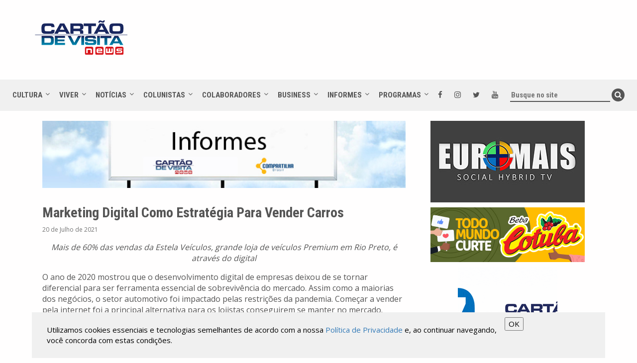

--- FILE ---
content_type: text/html; charset=UTF-8
request_url: https://cartaodevisita.com.br/conteudo/35469/marketing-digital-como-estrategia-para-vender-carros
body_size: 10162
content:
<!DOCTYPE html>
<html>
<head>
    <!-- 2025 -->
	<base href="/">
	<meta charset="UTF-8">
	<meta name="viewport" content="width=device-width, initial-scale=1.0">
    <link rel="icon" type="image/png" href="/img/logo-cartao-de-visita.png?1">

	<link rel="stylesheet" type="text/css" href="css/bootstrap.min.css">
	<link rel="stylesheet" type="text/css" href="js/slick/slick.css">
	<link rel="stylesheet" type="text/css" href="css/style.css?2.0.13">

	<script src="https://use.fontawesome.com/12b3a2861f.js"></script>
	<script src="https://ajax.googleapis.com/ajax/libs/jquery/3.2.1/jquery.min.js"></script>
	<script src="js/slick/slick.min.js"></script>
	<script src="js/script.js?2.0.13"></script>

    <script type="text/javascript">
        var BASE_URL = '/';
    </script>

    <meta property="fb:app_id"                content="1795812440462929" />
                    <meta property="og:url"                content="https://cartaodevisita.com.br/conteudo/35469/marketing-digital-como-estrategia-para-vender-carros" />
                    <meta property="og:type"               content="article" />
                    <meta property="og:title"              content="Marketing Digital Como Estratégia Para Vender Carros - Cartão de Visita" />
                    <meta property="og:description"        content="Mais de 60% das vendas da Estela Veículos, grande loja de veículos Premium em Rio Preto, é através do digital" />
                    <meta property="og:image"              content="https://cartaodevisita.com.br/upload/conteudo_img/35469.png" />
                    
                    <meta property="og:title"              content="Marketing Digital Como Estratégia Para Vender Carros - Cartão de Visita News" />
                    <meta property="og:description"        content="Marketing Digital Como Estratégia Para Vender Carros" />
                    <meta name="description"               content="Marketing Digital Como Estratégia Para Vender Carros" /> 
                    <meta name="keywords"               content="" />
                    <title>Marketing Digital Como Estratégia Para Vender Carros - Cartão de Visita News</title>
    <script>
        //*********************************************************
        //Google Analytics
        (function(i,s,o,g,r,a,m){i['GoogleAnalyticsObject']=r;i[r]=i[r]||function(){
            (i[r].q=i[r].q||[]).push(arguments)},i[r].l=1*new Date();a=s.createElement(o),
            m=s.getElementsByTagName(o)[0];a.async=1;a.src=g;m.parentNode.insertBefore(a,m)
        })(window,document,'script','//www.google-analytics.com/analytics.js','ga');

        ga('create', 'UA-41812889-1', 'cartaodevisita.com.br');
        ga('send', 'pageview');
    </script>

    <!-- Google tag (gtag.js) -->
    <script async src="https://www.googletagmanager.com/gtag/js?id=G-WRMKJ9N15F"></script>
    <script>
        window.dataLayer = window.dataLayer || [];
        function gtag(){dataLayer.push(arguments);}
        gtag('js', new Date());

        gtag('config', 'G-WRMKJ9N15F');
    </script>


    <!-- Google AdSense -->
    <script data-ad-client="ca-pub-8549107369368515" async src="https://pagead2.googlesyndication.com/pagead/js/adsbygoogle.js"></script>


    <!-- NOBETA Ads -->
    <!-- <script src='https://api.nobeta.com.br/nobetaads&id=cartaodevisita.inter'> </script>  -->


    <style type="text/css">
/*        .mobile-menu.visible-xs-block.visible-sm-block{top: 0!important}*/
/*        .header-logo{    margin: 0px auto 0 auto !important} /*porque removeu a barra do R7*/*/
    </style>

    <script async defer id="partners-bar" type="module" src="https://assets.r7.com/cda-partners-bar/cda-partners-bar/cda-partners-bar.esm.js"></script> 
</head>
<body>
    <!-- <script type="text/javascript" id="r7barrautil" src="https://barra.r7.com/barra.js">
        {responsivo:true, submenu:true, append:true, blank:false, acessibilidade:true, nofollow:true}
    </script> -->

    <cda-partners-bar tag-manager="true" record-origin-only="false" nofollow='false'></cda-partners-bar>
    

    <!-- Facebook Pixel Code -->
    <script>
        !function(f,b,e,v,n,t,s)
        {if(f.fbq)return;n=f.fbq=function(){n.callMethod?
            n.callMethod.apply(n,arguments):n.queue.push(arguments)};
            if(!f._fbq)f._fbq=n;n.push=n;n.loaded=!0;n.version='2.0';
            n.queue=[];t=b.createElement(e);t.async=!0;
            t.src=v;s=b.getElementsByTagName(e)[0];
            s.parentNode.insertBefore(t,s)}(window,document,'script',
            'https://connect.facebook.net/en_US/fbevents.js');
        fbq('init', '258189678176836');
        fbq('track', 'PageView');
    </script>
    <noscript>
        <img height="1" width="1"
             src="https://www.facebook.com/tr?id=258189678176836&ev=PageView&noscript=1"/>
    </noscript>
    <!-- End Facebook Pixel Code -->

<header>
    <div class="container clearfix header-logo">
        <a href="/"><img src="img/logo-cartao-de-visita.png?1"></a>

        <div  class="hidden-xs hidden-sm col-md-8 col-lg-8" style="position: relative; float: right; margin: 15px 40px; width: 730px; height: 90px; margin: 15px 40px; overflow: hidden;">

                            <div class="publicidade clearfix">
                    <script async src="https://pagead2.googlesyndication.com/pagead/js/adsbygoogle.js"></script>
                    <!-- Header -->
                    <ins class="adsbygoogle"
                        style="display:inline-block;width:728px;height:90px"
                        data-ad-client="ca-pub-8549107369368515"
                        data-ad-slot="7937417076"></ins>
                    <script>
                        (adsbygoogle = window.adsbygoogle || []).push({});
                    </script>
                </div>

                    </div>
    </div>

    <nav>
        <div class="mobile-menu visible-xs-block visible-sm-block">


                <a target="_blank" href="https://www.facebook.com/cartaodevisitanews"><i class="fa fa-facebook" aria-hidden="true"></i></a>
                <a target="_blank" href="https://instagram.com/cartaodevisita.oficial"><i class="fa fa-instagram" aria-hidden="true"></i></a>
                <a target="_blank" href="https://twitter.com/cartaonews"><i class="fa fa-twitter" aria-hidden="true"></i></a>
                <a target="_blank" href="https://www.youtube.com/cartaodevisitanews"><i class="fa fa-youtube" aria-hidden="true"></i></a>


            <span class="mobile-click">menu <i class="fa fa-bars" aria-hidden="true"></i></span>

            <div class="mobile-inside">
                                    <span>
                        <a href="/menu/5/cultura">Cultura</a>
                    </span>
                                            <a href="/menu/5/9/teatro">Teatro</a>
                                            <a href="/menu/5/8/musica">Música</a>
                                            <a href="/menu/5/12/cinema">Cinema</a>
                                            <a href="/menu/5/13/viagem">Viagem</a>
                                            <a href="/menu/5/17/educacao">Educação</a>
                                            <a href="/menu/5/14/fotografia">Fotografia</a>
                                            <a href="/menu/5/15/arquitetura">Arquitetura</a>
                                            <a href="/menu/5/16/decoracao">Decoração</a>
                                                        <span>
                        <a href="/menu/6/viver">Viver</a>
                    </span>
                                            <a href="/menu/6/18/saude">Saúde</a>
                                            <a href="/menu/6/19/moda">Moda</a>
                                            <a href="/menu/6/20/beleza">Beleza</a>
                                            <a href="/menu/6/21/beber-e-comer">Beber e Comer</a>
                                            <a href="/menu/6/22/esporte">Esporte</a>
                                            <a href="/menu/6/39/mundo-pet">Mundo Pet</a>
                                                        <span>
                        <a href="/menu/7/noticias">Notícias</a>
                    </span>
                                            <a href="/menu/7/96/motor">Motor</a>
                                            <a href="/menu/7/95/televisao">Televisão</a>
                                            <a href="/menu/7/94/autoridades">Autoridades</a>
                                            <a href="/menu/7/98/na-midia">Na Mídia</a>
                                            <a href="/menu/7/82/viralizou-na-internet">Viralizou na Internet</a>
                                                        <span>
                        <a href="/menu/1/colunistas">Colunistas</a>
                    </span>
                                            <a href="/menu/1/10/zacarias-pagnanelli">Zacarias Pagnanelli</a>
                                            <a href="/menu/1/31/godi-junior">Godi Júnior</a>
                                            <a href="/menu/1/97/herodoto-barbeiro">Heródoto Barbeiro</a>
                                                        <span>
                        <a href="/menu/16/colaboradores">Colaboradores</a>
                    </span>
                                            <a href="/menu/16/77/rodrigo-pagliani">Rodrigo Pagliani</a>
                                            <a href="/menu/16/99/tania-voss">Tânia Voss</a>
                                            <a href="/menu/16/100/thiaggo-camilo">Thiaggo Camilo</a>
                                            <a href="/menu/16/111/to-na-fama">Tô Na Fama</a>
                                            <a href="/menu/16/118/casal-ricco">Casal Ricco</a>
                                            <a href="/menu/16/126/julio-di-madeo">Julio Di Madeo</a>
                                            <a href="/menu/16/129/mayne-galassi">Mayne Galassi</a>
                                            <a href="/menu/16/133/patricia-fernandes">Patrícia Fernandes</a>
                                            <a href="/menu/16/137/gabriel-azevedo">Gabriel Azevedo</a>
                                                        <span>
                        <a href="/menu/4/business">Business</a>
                    </span>
                                            <a href="/menu/4/54/agronegocio">Agronegócio</a>
                                                        <span>
                        <a href="/menu/2/informes">Informes</a>
                    </span>
                                            <a href="/menu/2/61/canal-juridico">Canal Jurídico</a>
                                            <a href="/menu/2/74/kids-e-teens">Kids e Teens</a>
                                            <a href="/menu/2/112/sua-imprensa">Sua Imprensa</a>
                                            <a href="/menu/2/117/embaixada-dos-eua">Embaixada dos EUA</a>
                                            <a href="/menu/2/123/advance-miami">Advance Miami</a>
                                            <a href="/menu/2/127/gerais">GERAIS</a>
                                            <a href="/menu/2/130/sites-de-apostas">Sites de Apostas</a>
                                                        <span>
                        <a href="/menu/11/programas">Programas</a>
                    </span>
                                            <a href="/menu/11/40/cartao-de-visita">Cartão de Visita</a>
                                            <a href="/menu/11/85/compartilha-brasil">Compartilha Brasil</a>
                                            <a href="/menu/11/119/programa-de-viagem">Programa de Viagem</a>
                                            <a href="/menu/11/132/fuly-on-the-road">Fuly On The Road</a>
                                            <a href="/menu/11/135/canal-agro-plus-tv">Canal Agro Plus TV</a>
                                            <a href="/menu/11/136/balanco-da-fama">Balanço da Fama</a>
                                    
                <span><a href="#">SOCIAL</a></span>
                <a target="_blank" href="https://www.facebook.com/cartaodevisitanews"><i class="fa fa-facebook" aria-hidden="true"></i></a>
                <a target="_blank" href="https://instagram.com/cartaodevisita.oficial"><i class="fa fa-instagram" aria-hidden="true"></i></a>
                <a target="_blank" href="https://twitter.com/cartaonews"><i class="fa fa-twitter" aria-hidden="true"></i></a>
                <a target="_blank" href="https://www.youtube.com/cartaodevisitanews"><i class="fa fa-youtube" aria-hidden="true"></i></a>
            </div>
        </div>

        <div class="visible-md-block visible-lg-block">

                            <span class="down-hover">
                    <a href="/menu/5/cultura">Cultura</a>
                    <div class="down-box two">
                                                    <a href="/menu/5/9/teatro">Teatro</a>
                                                    <a href="/menu/5/8/musica">Música</a>
                                                    <a href="/menu/5/12/cinema">Cinema</a>
                                                    <a href="/menu/5/13/viagem">Viagem</a>
                                                    <a href="/menu/5/17/educacao">Educação</a>
                                                    <a href="/menu/5/14/fotografia">Fotografia</a>
                                                    <a href="/menu/5/15/arquitetura">Arquitetura</a>
                                                    <a href="/menu/5/16/decoracao">Decoração</a>
                                                                            <div class="publicidade">
                                <a target="_new.'" href="/assinc/ad.php?id=9bf31c7ff062936a96d3c8bd1f8f2ff3">
                                    <img src="https://cartaodevisita.com.br/upload/publicidade_img/15.jpg" alt="Compartilha Brasil" />
                                </a>
                            </div>
                                            </div>
                </span>
                            <span class="down-hover">
                    <a href="/menu/6/viver">Viver</a>
                    <div class="down-box two">
                                                    <a href="/menu/6/18/saude">Saúde</a>
                                                    <a href="/menu/6/19/moda">Moda</a>
                                                    <a href="/menu/6/20/beleza">Beleza</a>
                                                    <a href="/menu/6/21/beber-e-comer">Beber e Comer</a>
                                                    <a href="/menu/6/22/esporte">Esporte</a>
                                                    <a href="/menu/6/39/mundo-pet">Mundo Pet</a>
                                                                    </div>
                </span>
                            <span class="down-hover">
                    <a href="/menu/7/noticias">Notícias</a>
                    <div class="down-box two">
                                                    <a href="/menu/7/96/motor">Motor</a>
                                                    <a href="/menu/7/95/televisao">Televisão</a>
                                                    <a href="/menu/7/94/autoridades">Autoridades</a>
                                                    <a href="/menu/7/98/na-midia">Na Mídia</a>
                                                    <a href="/menu/7/82/viralizou-na-internet">Viralizou na Internet</a>
                                                                    </div>
                </span>
                            <span class="down-hover">
                    <a href="/menu/1/colunistas">Colunistas</a>
                    <div class="down-box two">
                                                    <a href="/menu/1/10/zacarias-pagnanelli">Zacarias Pagnanelli</a>
                                                    <a href="/menu/1/31/godi-junior">Godi Júnior</a>
                                                    <a href="/menu/1/97/herodoto-barbeiro">Heródoto Barbeiro</a>
                                                                            <div class="publicidade">
                                <a target="_new.'" href="/assinc/ad.php?id=aab3238922bcc25a6f606eb525ffdc56">
                                    <img src="https://cartaodevisita.com.br/upload/publicidade_img/14.jpg" alt="Compartilha Brasil" />
                                </a>
                            </div>
                                            </div>
                </span>
                            <span class="down-hover">
                    <a href="/menu/16/colaboradores">Colaboradores</a>
                    <div class="down-box two">
                                                    <a href="/menu/16/77/rodrigo-pagliani">Rodrigo Pagliani</a>
                                                    <a href="/menu/16/99/tania-voss">Tânia Voss</a>
                                                    <a href="/menu/16/100/thiaggo-camilo">Thiaggo Camilo</a>
                                                    <a href="/menu/16/111/to-na-fama">Tô Na Fama</a>
                                                    <a href="/menu/16/118/casal-ricco">Casal Ricco</a>
                                                    <a href="/menu/16/126/julio-di-madeo">Julio Di Madeo</a>
                                                    <a href="/menu/16/129/mayne-galassi">Mayne Galassi</a>
                                                    <a href="/menu/16/133/patricia-fernandes">Patrícia Fernandes</a>
                                                    <a href="/menu/16/137/gabriel-azevedo">Gabriel Azevedo</a>
                                                                    </div>
                </span>
                            <span class="down-hover">
                    <a href="/menu/4/business">Business</a>
                    <div class="down-box one">
                                                    <a href="/menu/4/54/agronegocio">Agronegócio</a>
                                                                    </div>
                </span>
                            <span class="down-hover">
                    <a href="/menu/2/informes">Informes</a>
                    <div class="down-box two">
                                                    <a href="/menu/2/61/canal-juridico">Canal Jurídico</a>
                                                    <a href="/menu/2/74/kids-e-teens">Kids e Teens</a>
                                                    <a href="/menu/2/112/sua-imprensa">Sua Imprensa</a>
                                                    <a href="/menu/2/117/embaixada-dos-eua">Embaixada dos EUA</a>
                                                    <a href="/menu/2/123/advance-miami">Advance Miami</a>
                                                    <a href="/menu/2/127/gerais">GERAIS</a>
                                                    <a href="/menu/2/130/sites-de-apostas">Sites de Apostas</a>
                                                                    </div>
                </span>
                            <span class="down-hover">
                    <a href="/menu/11/programas">Programas</a>
                    <div class="down-box two">
                                                    <a href="/menu/11/40/cartao-de-visita">Cartão de Visita</a>
                                                    <a href="/menu/11/85/compartilha-brasil">Compartilha Brasil</a>
                                                    <a href="/menu/11/119/programa-de-viagem">Programa de Viagem</a>
                                                    <a href="/menu/11/132/fuly-on-the-road">Fuly On The Road</a>
                                                    <a href="/menu/11/135/canal-agro-plus-tv">Canal Agro Plus TV</a>
                                                    <a href="/menu/11/136/balanco-da-fama">Balanço da Fama</a>
                                                                    </div>
                </span>
            
            <a target="_blank" href="https://www.facebook.com/cartaodevisitanews"><i class="fa fa-facebook" aria-hidden="true"></i></a>
            <a target="_blank" href="https://instagram.com/cartaodevisita.oficial"><i class="fa fa-instagram" aria-hidden="true"></i></a>
            <a target="_blank" href="https://twitter.com/cartaonews"><i class="fa fa-twitter" aria-hidden="true"></i></a>
            <a target="_blank" href="https://www.youtube.com/cartaodevisitanews"><i class="fa fa-youtube" aria-hidden="true"></i></a>

            <form action="/pesquisa" method="get">
                <input type="text" name="pesquisa" placeholder="Busque no site" value="">
                <button type="submit"><i class="fa fa-search" aria-hidden="true"></i></button>
            </form>

        </div>
    </nav>

</header>
    <!-- BOTÃO DE CURTIR -->
    <div id="fb-root"></div>
    <script>(function(d, s, id) {
            var js, fjs = d.getElementsByTagName(s)[0];
            if (d.getElementById(id)) return;
            js = d.createElement(s); js.id = id;
            js.src = 'https://connect.facebook.net/pt_BR/sdk.js#xfbml=1&version=v2.12&appId=373839959744492&autoLogAppEvents=1';
            fjs.parentNode.insertBefore(js, fjs);
        }(document, 'script', 'facebook-jssdk'));</script>

    <!-- COMENTÁRIOS -->
    <div id="fb-root"></div>
    <script>(function(d, s, id) {
            var js, fjs = d.getElementsByTagName(s)[0];
            if (d.getElementById(id)) return;
            js = d.createElement(s); js.id = id;
            js.src = 'https://connect.facebook.net/pt_BR/sdk.js#xfbml=1&version=v2.12';
            fjs.parentNode.insertBefore(js, fjs);
        }(document, 'script', 'facebook-jssdk'));</script>

    <!-- COMPARTILHAR -->
    <div id="fb-root"></div>
    <script>(function(d, s, id) {
        var js, fjs = d.getElementsByTagName(s)[0];
        if (d.getElementById(id)) return;
        js = d.createElement(s); js.id = id;
        js.src = 'https://connect.facebook.net/pt_BR/sdk.js#xfbml=1&version=v2.12&appId=373839959744492&autoLogAppEvents=1';
        fjs.parentNode.insertBefore(js, fjs);
    }(document, 'script', 'facebook-jssdk'));</script>

	<section class="container clearfix interna">

        <div class="col-xs-12 col-sm-12 col-md-8 col-lg-8">
            <div class="clearfix">
                <img src="https://cartaodevisita.com.br/upload/menu_img/2.jpg" alt="Informes - " class="img_cabecalho"/>
            </div>

            <h1>Marketing Digital Como Estratégia Para Vender Carros</h1>
            <div class="texto-data">20 de Julho de 2021</div>
            <div class="clearfix">
                <p style="text-align: center;"><em>Mais de 60% das vendas da Estela Ve&iacute;culos, grande loja de ve&iacute;culos Premium em Rio Preto, &eacute; atrav&eacute;s do digital</em></p>

<p>O ano de 2020 mostrou que o desenvolvimento digital de empresas deixou de se tornar diferencial para ser ferramenta essencial de sobreviv&ecirc;ncia do mercado. Assim como a maiorias dos neg&oacute;cios, o setor automotivo foi impactado pelas restri&ccedil;&otilde;es da pandemia. Come&ccedil;ar a vender pela internet foi a principal alternativa para os lojistas conseguirem se manter no mercado.</p>

<table border="0" cellpadding="1" style="margin:10px;">
	<tbody>
		<tr>
			<td><img src="/upload/upload_img/capa informes.PNG" style="width: 100%; height: auto;" /></td>
		</tr>
	</tbody>
</table>

<p>O empres&aacute;rio da Estela Ve&iacute;culos, Thiago Facci, defende o uso das redes sociais como forma de vendas h&aacute; mais de seis anos. &ldquo;Com 25 reais, vendemos um Corolla por R$ 86.900,00 reais pelo WhatsApp. Nessa venda tive mais certeza que marketing digital n&atilde;o &eacute; despesa, &eacute; investimento. &rdquo; Ainda assim, 90% dos lojistas, segundo o empres&aacute;rio, n&atilde;o investem em an&uacute;ncios nas redes sociais.</p>

<p>Apesar de manter uma loja f&iacute;sica em S&atilde;o Jos&eacute; do Rio Preto, Facci pondera a respeito da necessidade de estar em um ponto bem localizado. &ldquo;Ter uma loja f&iacute;sica traz credibilidade, &eacute; indiscut&iacute;vel isso. Mas hoje a avenida mais movimentada para estar &eacute; no digital. &rdquo;</p>

<p>As principais orienta&ccedil;&otilde;es para lojistas que v&atilde;o come&ccedil;ar a investir em marketing digital s&atilde;o: Fazer an&uacute;ncios de 18 at&eacute; 30 fotos de cada ve&iacute;culo, acrescentar o m&aacute;ximo de informa&ccedil;&otilde;es como o ano do carro e quilometragem, escolher um ambiente que valorize o carro e responder o mais r&aacute;pido poss&iacute;vel. &ldquo;Mais do que conseguir fazer os an&uacute;ncios chegarem ao p&uacute;blico certo, voc&ecirc; tem que ser efetivo nas respostas. Meu time de vendas responde on-time, inclusive nos finais de semana j&aacute; propondo uma visita na loja. &rdquo;</p>

<p>De acordo com o empres&aacute;rio, cerca de 60% das vendas totais da loja v&ecirc;m atrav&eacute;s de an&uacute;ncios das redes sociais. Na Estela Ve&iacute;culos, duas ag&ecirc;ncias s&atilde;o contratadas para gerir as redes sociais e an&uacute;ncios. Uma outra op&ccedil;&atilde;o &eacute; treinar um dos colaboradores para aprender sobre tr&aacute;fego pago (an&uacute;ncios).</p>

<p>Aliado a uma estrat&eacute;gia de marketing, saber gerir o lucro &eacute; o que far&aacute; o neg&oacute;cio crescer. Com mais de 10 mil carros vendidos ao longo dos 15 anos da Estela Ve&iacute;culos, Thiago Facci abre um <a href="https://megacursos.com.br/">curso</a> para compartilhar todos os seus ensinamentos que direcionam uma loja de revenda de carros de sucesso: habilidades de gest&atilde;o financeira, planilha de organiza&ccedil;&atilde;o interna de uma loja, t&eacute;cnicas e orienta&ccedil;&atilde;o de venda e p&oacute;s-venda.</p>

<p>Conhe&ccedil;a o curso acessando <a href="https://megacursos.com.br/curso/como-ganhar-dinheiro-com-venda-de-carros">https://megacursos.com.br/curso/como-ganhar-dinheiro-com-venda-de-carros</a></p>            </div>

            <div class="clearfix interna-galeria">
                            </div>

            <div class="clearfix text-center" style="max-width: 100%; overflow: hidden">
                <div class="hidden-md hidden-lg text-center">
                    <a href="whatsapp://send?text=Marketing Digital Como Estratégia Para Vender Carros - https://cartaodevisita.com.br/conteudo/35469/marketing-digital-como-estrategia-para-vender-carros" data-action="share/whatsapp/share" style="display: block; text-align: center">
                        <img src="/img/whatsapp-share.jpg" style="height: 70px">
                    </a>
                </div>
                <div class="fb-share-button" data-href="https://cartaodevisita.com.br/conteudo/35469/marketing-digital-como-estrategia-para-vender-carros" data-layout="button_count" data-size="small" data-mobile-iframe="true"><a target="_blank" href="https://www.facebook.com/sharer/sharer.php?u=https%3A%2F%2Fcartaodevisita.com.br%2Fconteudo%2F35469%2Fmarketing-digital-como-estrategia-para-vender-carros&amp;src=sdkpreparse" class="fb-xfbml-parse-ignore">Compartilhar</a></div>
                <div class="fb-like" data-href="/conteudo/35469/marketing-digital-como-estrategia-para-vender-carros" data-layout="standard" data-action="like" data-size="small" data-show-faces="false" data-share="false"></div>
            </div>

            <div class="comentarios clearfix">
                <div class="news-categoria">Comentários</div>
                <div class="fb-comments" data-href="https://cartaodevisita.com.br/conteudo/35469/marketing-digital-como-estrategia-para-vender-carros" data-width="100%" data-numposts="5"></div>
            </div>

                    </div>

        
<div class="col-xs-12 col-sm-12 col-md-4 col-lg-4 news-side">

            <div class="publicidade">
            <a target=".'" href="/assinc/ad.php?id=006f52e9102a8d3be2fe5614f42ba989">
                <img src="https://cartaodevisita.com.br/upload/publicidade_img/168.jpg" alt="euromaistv" />
            </a>
        </div>
            <div class="publicidade">
            <a target="_new.'" href="/assinc/ad.php?id=42a0e188f5033bc65bf8d78622277c4e">
                <img src="https://cartaodevisita.com.br/upload/publicidade_img/136.jpg" alt="Cotuba" />
            </a>
        </div>
            <div class="publicidade">
            <a target=".'" href="/assinc/ad.php?id=6c4b761a28b734fe93831e3fb400ce87">
                <img src="https://cartaodevisita.com.br/upload/publicidade_img/157.gif" alt="testegif" />
            </a>
        </div>
            <div class="publicidade">
            <a target="_new.'" href="/assinc/ad.php?id=149e9677a5989fd342ae44213df68868">
                <img src="https://cartaodevisita.com.br/upload/publicidade_img/170.jpg" alt="Radio Break Ads" />
            </a>
        </div>
            <div class="publicidade">
            <a target="_new.'" href="/assinc/ad.php?id=7e7757b1e12abcb736ab9a754ffb617a">
                <img src="https://cartaodevisita.com.br/upload/publicidade_img/166.gif" alt="Banco Digimais" />
            </a>
        </div>
            <div class="publicidade">
            <a target="_new.'" href="/assinc/ad.php?id=a684eceee76fc522773286a895bc8436">
                <img src="https://cartaodevisita.com.br/upload/publicidade_img/54.jpg" alt="Pereira Alvim" />
            </a>
        </div>
            <div class="publicidade">
            <a target=".'" href="/assinc/ad.php?id=fa7cdfad1a5aaf8370ebeda47a1ff1c3">
                <img src="https://cartaodevisita.com.br/upload/publicidade_img/164.jpg" alt="PKT Studio" />
            </a>
        </div>
            <div class="publicidade">
            <a target="_new.'" href="/assinc/ad.php?id=1c9ac0159c94d8d0cbedc973445af2da">
                <img src="https://cartaodevisita.com.br/upload/publicidade_img/156.jpg" alt="Crazy Hot Buys" />
            </a>
        </div>
            <div class="publicidade">
            <a target="_new.'" href="/assinc/ad.php?id=3636638817772e42b59d74cff571fbb3">
                <img src="https://cartaodevisita.com.br/upload/publicidade_img/169.jpg" alt="rectransfer" />
            </a>
        </div>
    
    <div class="publicidade">
        <script async src="https://pagead2.googlesyndication.com/pagead/js/adsbygoogle.js"></script>
        <!-- Lateral -->
        <ins class="adsbygoogle"
            style="display:block"
            data-ad-client="ca-pub-8549107369368515"
            data-ad-slot="9195137352"
            data-ad-format="auto"
            data-full-width-responsive="true"></ins>
        <script>
            (adsbygoogle = window.adsbygoogle || []).push({});
        </script>
    </div>

            <!--se for pagina interna, exibe o video-->
        <div class="news-col cat-video">
            <div class="news-categoria">Assista ao vídeo</div>
            <div class="news-img">
                <iframe width="560" height="315" src="https://www.youtube.com/embed/7T75BhoiQmY?si=2QonxQeyGLO182Jq" title="YouTube video player" frameborder="0" allow="accelerometer; autoplay; clipboard-write; encrypted-media; gyroscope; picture-in-picture; web-share" referrerpolicy="strict-origin-when-cross-origin" allowfullscreen></iframe>            </div>
        </div>
    
    <div class="news-col">
        <div class="news-categoria" style="margin-top: 25px">Mais acessadas</div>
                    <div class="news-side-list">
                <span>
                    <b>17 de Janeiro de 2026</b>
                    <a href="/conteudo/59558/motorista-do-grupo-santa-cruz-se-destaca-como-compositor-sertanejo">Motorista do Grupo Santa Cruz se destaca como compositor sertanejo</a>
                </span>
            </div>
                    <div class="news-side-list">
                <span>
                    <b>16 de Janeiro de 2026</b>
                    <a href="/conteudo/59557/carnaval-abre-alas-chegando-e-muitas-novidades">Carnaval Abre Alas chegando e muitas novidades</a>
                </span>
            </div>
                    <div class="news-side-list">
                <span>
                    <b>15 de Janeiro de 2026</b>
                    <a href="/conteudo/59540/pf-prende-tres-foragidos-procurados-pela-justica-da-bolivia">PF prende três foragidos procurados pela Justiça da Bolívia</a>
                </span>
            </div>
                    <div class="news-side-list">
                <span>
                    <b>16 de Janeiro de 2026</b>
                    <a href="/conteudo/59556/pf-prende-oito-pessoas-e-apreende-34-kg-de-cocaina-em-operacao-no-aeroporto-de-guarulhos">PF prende oito pessoas e apreende 34 kg de cocaína em operação no Aeroporto de Guarulhos</a>
                </span>
            </div>
                    <div class="news-side-list">
                <span>
                    <b>15 de Janeiro de 2026</b>
                    <a href="/conteudo/59538/pf-deflagra-operacao-segunda-mao-ii-contra-furto-e-receptacao-de-computadores-da-caixa">PF deflagra Operação Segunda Mão II contra furto e receptação de computadores da Caixa</a>
                </span>
            </div>
            </div> <!-- news col -->


</div>
	</section>


    <footer>
    <div class="footer-mapa">

        <div class="container">


            <!-- TradingView Widget BEGIN -->
            <div class="tradingview-widget-container" style="margin-bottom: 5rem">
                <div class="tradingview-widget-container__widget"></div>
                <div class="tradingview-widget-copyright"><a href="https://br.tradingview.com/markets/" rel="noopener" target="_blank"><span class="blue-text">Mercados</span></a> por TradingView</div>
                <script type="text/javascript" src="https://s3.tradingview.com/external-embedding/embed-widget-ticker-tape.js" async>
                    {
                        "symbols": [{
                                "proName": "FOREXCOM:SPXUSD",
                                "title": "S&P 500"
                            },
                            {
                                "description": "Nascaq Composite",
                                "proName": "CURRENCYCOM:US100"
                            },
                            {
                                "description": "Dolar/Real",
                                "proName": "FX_IDC:USDBRL"
                            },
                            {
                                "description": "Ibovespa",
                                "proName": "INDEX:IBOV"
                            },

                            {
                                "description": "Índice DAX",
                                "proName": "OANDA:DE30EUR"
                            } {
                                "description": "Índice FTSE",
                                "proName": "CURRENCYCOM:UK100"
                            },
                            {
                                "description": "Índice Hang Seng",
                                "proName": "PEPPERSTONE:HK50"
                            },
                            {
                                "description": "Índice Nikkei",
                                "proName": "GLOBALPRIME:JPN225"
                            },
                        ],
                        "showSymbolLogo": true,
                        "colorTheme": "dark",
                        "isTransparent": false,
                        "displayMode": "compact",
                        "locale": "br"
                    }
                </script>
            </div>
            <!-- TradingView Widget END -->
            


            <div class="mapa-bar">
                <a href="/quem-somos">Quem Somos</a>
                <a href="/nossa-equipe">Nossa Equipe  </a>
                <a href="/anuncie">Anuncie  </a>
                <a href="/acessibilidade">Acessibilidade </a>
                <a href="/comunicar-erros">Comunicar Erros  </a>
                <a href="/contato">Contato  </a>
                <a href="/perguntas-frequentes">Perguntas Frequentes  </a>
                <a href="/politica-de-privacidade">Política de Privacidade</a>
            </div>

            <div class="mapa-menu clearfix">
                                    <div class="col-xs-6 col-sm-6 col-md-3 col-lg-3">
                        <span><a href="/menu/5/cultura">Cultura</a></span>
                                                    <a href="/menu/5/9/teatro">Teatro</a>
                                                    <a href="/menu/5/8/musica">Música</a>
                                                    <a href="/menu/5/12/cinema">Cinema</a>
                                                    <a href="/menu/5/13/viagem">Viagem</a>
                                                    <a href="/menu/5/17/educacao">Educação</a>
                                                    <a href="/menu/5/14/fotografia">Fotografia</a>
                                                    <a href="/menu/5/15/arquitetura">Arquitetura</a>
                                                    <a href="/menu/5/16/decoracao">Decoração</a>
                                            </div>
                                    <div class="col-xs-6 col-sm-6 col-md-3 col-lg-3">
                        <span><a href="/menu/6/viver">Viver</a></span>
                                                    <a href="/menu/6/18/saude">Saúde</a>
                                                    <a href="/menu/6/19/moda">Moda</a>
                                                    <a href="/menu/6/20/beleza">Beleza</a>
                                                    <a href="/menu/6/21/beber-e-comer">Beber e Comer</a>
                                                    <a href="/menu/6/22/esporte">Esporte</a>
                                                    <a href="/menu/6/39/mundo-pet">Mundo Pet</a>
                                            </div>
                                    <div class="col-xs-6 col-sm-6 col-md-3 col-lg-3">
                        <span><a href="/menu/7/noticias">Notícias</a></span>
                                                    <a href="/menu/7/96/motor">Motor</a>
                                                    <a href="/menu/7/95/televisao">Televisão</a>
                                                    <a href="/menu/7/94/autoridades">Autoridades</a>
                                                    <a href="/menu/7/98/na-midia">Na Mídia</a>
                                                    <a href="/menu/7/82/viralizou-na-internet">Viralizou na Internet</a>
                                            </div>
                                    <div class="col-xs-6 col-sm-6 col-md-3 col-lg-3">
                        <span><a href="/menu/1/colunistas">Colunistas</a></span>
                                                    <a href="/menu/1/10/zacarias-pagnanelli">Zacarias Pagnanelli</a>
                                                    <a href="/menu/1/31/godi-junior">Godi Júnior</a>
                                                    <a href="/menu/1/97/herodoto-barbeiro">Heródoto Barbeiro</a>
                                            </div>
                                    <div class="col-xs-6 col-sm-6 col-md-3 col-lg-3">
                        <span><a href="/menu/16/colaboradores">Colaboradores</a></span>
                                                    <a href="/menu/16/77/rodrigo-pagliani">Rodrigo Pagliani</a>
                                                    <a href="/menu/16/99/tania-voss">Tânia Voss</a>
                                                    <a href="/menu/16/100/thiaggo-camilo">Thiaggo Camilo</a>
                                                    <a href="/menu/16/111/to-na-fama">Tô Na Fama</a>
                                                    <a href="/menu/16/118/casal-ricco">Casal Ricco</a>
                                                    <a href="/menu/16/126/julio-di-madeo">Julio Di Madeo</a>
                                                    <a href="/menu/16/129/mayne-galassi">Mayne Galassi</a>
                                                    <a href="/menu/16/133/patricia-fernandes">Patrícia Fernandes</a>
                                                    <a href="/menu/16/137/gabriel-azevedo">Gabriel Azevedo</a>
                                            </div>
                                    <div class="col-xs-6 col-sm-6 col-md-3 col-lg-3">
                        <span><a href="/menu/4/business">Business</a></span>
                                                    <a href="/menu/4/54/agronegocio">Agronegócio</a>
                                            </div>
                                    <div class="col-xs-6 col-sm-6 col-md-3 col-lg-3">
                        <span><a href="/menu/2/informes">Informes</a></span>
                                                    <a href="/menu/2/61/canal-juridico">Canal Jurídico</a>
                                                    <a href="/menu/2/74/kids-e-teens">Kids e Teens</a>
                                                    <a href="/menu/2/112/sua-imprensa">Sua Imprensa</a>
                                                    <a href="/menu/2/117/embaixada-dos-eua">Embaixada dos EUA</a>
                                                    <a href="/menu/2/123/advance-miami">Advance Miami</a>
                                                    <a href="/menu/2/127/gerais">GERAIS</a>
                                                    <a href="/menu/2/130/sites-de-apostas">Sites de Apostas</a>
                                            </div>
                                    <div class="col-xs-6 col-sm-6 col-md-3 col-lg-3">
                        <span><a href="/menu/11/programas">Programas</a></span>
                                                    <a href="/menu/11/40/cartao-de-visita">Cartão de Visita</a>
                                                    <a href="/menu/11/85/compartilha-brasil">Compartilha Brasil</a>
                                                    <a href="/menu/11/119/programa-de-viagem">Programa de Viagem</a>
                                                    <a href="/menu/11/132/fuly-on-the-road">Fuly On The Road</a>
                                                    <a href="/menu/11/135/canal-agro-plus-tv">Canal Agro Plus TV</a>
                                                    <a href="/menu/11/136/balanco-da-fama">Balanço da Fama</a>
                                            </div>
                
            </div> <!-- mapa menu -->

            
            <div class="col-xs-12 col-sm-12 col-md-12 col-lg-12">
                <div class="footer-cr ">
                    Copyright © 2026 Cartão de Visita News. <br> Todos os direitos reservados.<br>
                    Reprodução no todo ou em parte sob qualquer forma ou meio, sem expressa autorização por escrito do Cartão de Visita, é proibida. <br>
                    As marcas e imagens utilizadas no projeto são os direitos autorais de seus respectivos proprietários. Eles são usados ​​apenas para fins de exibição.
                </div>
            </div>

        </div>

    </div>

    <amp-iframe
            height="154"
            layout="fixed-height"
            allowfullscreen
            frameborder="0"
            sandbox="allow-scripts allow-top-navigation allow-popups"
            src="https://scs.r7.com/amp/footer.html">
    </amp-iframe>
</footer>

<div class="cookie_alert">
    <div class="row">
        <div class="col">
            <p class="col-md-10">Utilizamos cookies essenciais e tecnologias semelhantes de acordo com a nossa <a href="https://cartaodevisita.com.br/politica-de-privacidade">Política de Privacidade</a> e, ao continuar navegando, você concorda com estas condições.</p>
            <button class="btn btn-success float-right btn-block" type="button" onclick="cookieAlertOk()">OK</button>
        </div>
    </div>
</div>

<script>
    function cookieAlertOk(){
        localStorage.cookie = true;
        $('.cookie_alert').css('display', 'none');
    }
    $(document).ready(function(){
        if(!localStorage.cookie){
            $('.cookie_alert').css('display', 'block');
        }
    });
</script>


<style>
.cookie_alert{
    position: fixed;
    z-index: 9999999999;
    width: 90vw;
    bottom: 0;
    left: 50%;
    transform: translateX(-50%);
    font-size: 1.5rem;
    background: #f0f0f0;
    padding: 1rem 3rem;
    color: #000;
    display: none;
}
</style>

<!-- R7
7 -  Banners de Publicidade
Formatos fixos ao scroll (sticky ad) -->

<div id="ad-tag-sticky" style="display:none; width:auto;height:auto;position: fixed;bottom: 0;left: 50%;transform: translate(-50%);z-index: 9999998;cursor: pointer;">
<button onclick="javascript:document.getElementById('ad-tag-sticky').style.display = 'none'" style="position: absolute; top: -24px; right: 0; height: 25px; width: 25px; cursor: pointer; z-index: 9999999999; background: #fff; border: 1px solid #ccc; padding: 0 0 0 1px; color: #666;">X</button>
<div id="stickyAdR7">
    <script>
    window.googletag = window.googletag || {cmd: []};
    googletag.cmd.push(function() {
    googletag.pubads().addEventListener('slotRenderEnded', function(event) {
        var div = document.getElementById(event.slot.getSlotElementId()).parentNode;
        if(!event.isEmpty && event.slotContentChanged && div.id == "stickyAdR7"){
        div = div.parentNode;
        div.style.width = event.size[0]+'px';
        div.style.height = event.size[1]+'px';
        div.style.display = 'block';
        }
    });
    });
    (function() {
    var ie = /msie/i.test(navigator.userAgent),
    ieBox = ie && (document.compatMode == null || document.compatMode == "BackCompat"),
    canvasEl = ieBox ? document.body : document.documentElement,
    wd = window.innerWidth || canvasEl.clientWidth, sz = "";
    if (wd < 710) {
        sz = '[[320,50],[300,50]]';
    } else if(wd < 960){
        sz = '[[728,90]]';
    }
    else {
        sz = '[[970,90],[728,90]]';
    }
    document.write('<scr'+'ipt data-sizes="'+sz+'" data-vendor="r7.com" data-pos="sticky_ad" data-context="principal" src="https://sc.r7.com/r7/js/adPartner.min.js"></scr'+'ipt>');
    })();
    </script>
</div>
</div>


<!-- Begin comScore Tag -->
<script>
  var _comscore = _comscore || [];
  _comscore.push({ c1: "2", c2: "14194541" });
  (function() {
    var s = document.createElement("script"), el = document.getElementsByTagName("script")[0]; s.async = true;
    s.src = (document.location.protocol == "https:" ? "https://sb" : "http://b") + ".scorecardresearch.com/beacon.js";
    el.parentNode.insertBefore(s, el);
  })();
</script>
<noscript>
  <img src="https://sb.scorecardresearch.com/p?c1=2&c2=14194541&cv=2.0&cj=1" />
</noscript>
<!-- End comScore Tag -->

<!-- TailTarget Tag Manager TT-9964-3/CT-23 -->
<script>
    (function(i) {
    var ts = document.createElement('script');
    ts.type = 'text/javascript';
    ts.async = true;
    ts.src = ('https:' == document.location.protocol ? 'https://' : 'http://') + 'tags.t.tailtarget.com/t3m.js?i=' + i;
    var s = document.getElementsByTagName('script')[0];
    s.parentNode.insertBefore(ts, s);
    })('TT-9964-3/CT-23');
</script>
<!-- End TailTarget Tag Manager -->
</body>
</html>

--- FILE ---
content_type: text/html; charset=utf-8
request_url: https://www.google.com/recaptcha/api2/aframe
body_size: 264
content:
<!DOCTYPE HTML><html><head><meta http-equiv="content-type" content="text/html; charset=UTF-8"></head><body><script nonce="LC0ya-QeO2PEas1Bfm4FoA">/** Anti-fraud and anti-abuse applications only. See google.com/recaptcha */ try{var clients={'sodar':'https://pagead2.googlesyndication.com/pagead/sodar?'};window.addEventListener("message",function(a){try{if(a.source===window.parent){var b=JSON.parse(a.data);var c=clients[b['id']];if(c){var d=document.createElement('img');d.src=c+b['params']+'&rc='+(localStorage.getItem("rc::a")?sessionStorage.getItem("rc::b"):"");window.document.body.appendChild(d);sessionStorage.setItem("rc::e",parseInt(sessionStorage.getItem("rc::e")||0)+1);localStorage.setItem("rc::h",'1768977325768');}}}catch(b){}});window.parent.postMessage("_grecaptcha_ready", "*");}catch(b){}</script></body></html>

--- FILE ---
content_type: application/x-javascript
request_url: https://assets.r7.com/cda-partners-bar/cda-partners-bar/p-73890958.entry.js
body_size: 4398
content:
import{h as t,H as e,r as o}from"./p-127b346d.js";const a=t=>{var e;return(e=t===null||t===void 0?void 0:t.columns)===null||e===void 0?void 0:e.map((t=>{var e;return(e=t===null||t===void 0?void 0:t.links)===null||e===void 0?void 0:e.map((t=>({name:t===null||t===void 0?void 0:t.name,url:t===null||t===void 0?void 0:t.url})))})).flat()};const r="https://cms-media-api.r7.com/menu/6272b8fa4b495528e7000650";const n=async()=>{const t=await fetch(r);const e=await t.json();return e};const i=(o,a)=>{const{tagManager:r}=o;return t(e,Object.assign({},o),a,r&&t("script",null,`(function(i) {\n          var ts = document.createElement('script');\n          ts.type = 'text/javascript';\n          ts.async = true;\n          ts.src = ('https:' == document.location.protocol ? 'https://' : 'http://') + 'tags.t.tailtarget.com/t3m.js?i=' + i;\n          var s = document.getElementsByTagName('script')[0];\n          s.parentNode.insertBefore(ts, s);\n          })('TT-9964-3/CT-23');`),t("script",{id:"tailtarget"},`var _ttprofiles = _ttprofiles || [];\n          _ttprofiles.profiles = [];\n          _ttprofiles.push(['_setAccount', 'TT-9964-3']);\n          _ttprofiles.push(['_enableServices']);\n\n          (function() {\n            var ts = document.createElement('script');\n            ts.type = 'text/javascript';\n            ts.async = true;\n            ts.src = ('https:' == document.location.protocol ? 'https:' : 'http:') + '//barra.r7.com/tailtarget/profiles.js';\n            var s = document.getElementsByTagName('script')[0];\n            s.parentNode.insertBefore(ts, s);\n          })();`))};const s='/*! tailwindcss v3.3.3 | MIT License | https://tailwindcss.com*/*,:after,:before{--tw-border-spacing-x:0;--tw-border-spacing-y:0;--tw-translate-x:0;--tw-translate-y:0;--tw-rotate:0;--tw-skew-x:0;--tw-skew-y:0;--tw-scale-x:1;--tw-scale-y:1;--tw-scroll-snap-strictness:proximity;--tw-ring-offset-width:0px;--tw-ring-offset-color:#fff;--tw-ring-color:rgba(59,130,246,.5);--tw-ring-offset-shadow:0 0 #0000;--tw-ring-shadow:0 0 #0000;--tw-shadow:0 0 #0000;--tw-shadow-colored:0 0 #0000;border:0 solid #e5e7eb;box-sizing:border-box}:after,:before{--tw-content:""}html{-webkit-text-size-adjust:100%;font-feature-settings:normal;font-family:ui-sans-serif,system-ui,-apple-system,BlinkMacSystemFont,Segoe UI,Roboto,Helvetica Neue,Arial,Noto Sans,sans-serif,Apple Color Emoji,Segoe UI Emoji,Segoe UI Symbol,Noto Color Emoji;font-variation-settings:normal;line-height:1.5;-moz-tab-size:4;tab-size:4}body{line-height:inherit;margin:0}hr{border-top-width:1px;color:inherit;height:0}abbr:where([title]){text-decoration:underline dotted}h1,h2,h3,h4,h5,h6{font-size:inherit;font-weight:inherit}a{color:inherit;text-decoration:inherit}b,strong{font-weight:bolder}code,kbd,pre,samp{font-family:ui-monospace,SFMono-Regular,Menlo,Monaco,Consolas,Liberation Mono,Courier New,monospace;font-size:1em}small{font-size:80%}sub,sup{font-size:75%;line-height:0;position:relative;vertical-align:baseline}sub{bottom:-.25em}sup{top:-.5em}table{border-collapse:collapse;border-color:inherit;text-indent:0}button,input,optgroup,select,textarea{font-feature-settings:inherit;color:inherit;font-family:inherit;font-size:100%;font-variation-settings:inherit;font-weight:inherit;line-height:inherit;margin:0;padding:0}button,select{text-transform:none}[type=button],[type=reset],[type=submit],button{-webkit-appearance:button;background-color:transparent;background-image:none}:-moz-focusring{outline:auto}:-moz-ui-invalid{box-shadow:none}progress{vertical-align:baseline}::-webkit-inner-spin-button,::-webkit-outer-spin-button{height:auto}[type=search]{-webkit-appearance:textfield;outline-offset:-2px}::-webkit-search-decoration{-webkit-appearance:none}::-webkit-file-upload-button{-webkit-appearance:button;font:inherit}summary{display:list-item}blockquote,dd,dl,fieldset,figure,h1,h2,h3,h4,h5,h6,hr,p,pre{margin:0}fieldset,legend{padding:0}menu,ol,ul{list-style:none;margin:0;padding:0}dialog{padding:0}textarea{resize:vertical}input::placeholder,textarea::placeholder{color:#9ca3af;opacity:1}[role=button],button{cursor:pointer}:disabled{cursor:default}audio,canvas,embed,iframe,img,object,svg,video{display:block;vertical-align:middle}img,video{height:auto;max-width:100%}[hidden]{display:none}::backdrop{--tw-border-spacing-x:0;--tw-border-spacing-y:0;--tw-translate-x:0;--tw-translate-y:0;--tw-rotate:0;--tw-skew-x:0;--tw-skew-y:0;--tw-scale-x:1;--tw-scale-y:1;--tw-scroll-snap-strictness:proximity;--tw-ring-offset-width:0px;--tw-ring-offset-color:#fff;--tw-ring-color:rgba(59,130,246,.5);--tw-ring-offset-shadow:0 0 #0000;--tw-ring-shadow:0 0 #0000;--tw-shadow:0 0 #0000;--tw-shadow-colored:0 0 #0000;}.block{display:block}:host{display:block}.pointer-events-none{pointer-events:none}.visible{visibility:visible}.static{position:static}.absolute{position:absolute}.relative{position:relative}.left-0{left:0}.right-0{right:0}.top-0{top:0}.top-\\[50px\\]{top:50px}.-z-10{z-index:-10}.z-\\[99999\\]{z-index:99999}.m-0{margin:0}.mx-auto{margin-left:auto;margin-right:auto}.my-0{margin-bottom:0;margin-top:0}.my-2{margin-bottom:.5rem;margin-top:.5rem}.ml-4{margin-left:1rem}.mr-\\[8px\\]{margin-right:8px}.\\!flex{display:flex!important}.flex{display:flex}.hidden{display:none}.h-\\[15px\\]{height:15px}.h-\\[2px\\]{height:2px}.min-h-\\[50px\\]{min-height:50px}.w-11{width:2.75rem}.w-3\\/4{width:75%}.w-\\[17px\\]{width:17px}.w-full{width:100%}.translate-x-\\[-10px\\]{--tw-translate-x:-10px}.-rotate-45,.translate-x-\\[-10px\\]{transform:translate(var(--tw-translate-x),var(--tw-translate-y)) rotate(var(--tw-rotate)) skewX(var(--tw-skew-x)) skewY(var(--tw-skew-y)) scaleX(var(--tw-scale-x)) scaleY(var(--tw-scale-y))}.-rotate-45{--tw-rotate:-45deg}.rotate-45{--tw-rotate:45deg}.rotate-45,.transform{transform:translate(var(--tw-translate-x),var(--tw-translate-y)) rotate(var(--tw-rotate)) skewX(var(--tw-skew-x)) skewY(var(--tw-skew-y)) scaleX(var(--tw-scale-x)) scaleY(var(--tw-scale-y))}.cursor-pointer{cursor:pointer}.flex-col{flex-direction:column}.items-center{align-items:center}.justify-center{justify-content:center}.justify-between{justify-content:space-between}.justify-around{justify-content:space-around}.rounded-sm{border-radius:.125rem}.bg-primary{--tw-bg-opacity:1;background-color:rgb(26 114 180/var(--tw-bg-opacity))}.bg-primary\\/\\[0\\]{background-color:rgba(26,114,180,0)}.bg-white{--tw-bg-opacity:1;background-color:rgb(255 255 255/var(--tw-bg-opacity))}.p-6{padding:1.5rem}.px-0{padding-left:0;padding-right:0}.py-3{padding-bottom:.75rem;padding-top:.75rem}.font-sans{font-family:ui-sans-serif,system-ui,-apple-system,BlinkMacSystemFont,Segoe UI,Roboto,Helvetica Neue,Arial,Noto Sans,sans-serif,Apple Color Emoji,Segoe UI Emoji,Segoe UI Symbol,Noto Color Emoji}.text-\\[14px\\]{font-size:14px}.font-normal{font-weight:400}.font-semibold{font-weight:600}.uppercase{text-transform:uppercase}.text-primary{--tw-text-opacity:1;color:rgb(26 114 180/var(--tw-text-opacity))}.text-secondary{--tw-text-opacity:1;color:rgb(51 51 51/var(--tw-text-opacity))}.underline{text-decoration-line:underline}.shadow{--tw-shadow:0 1px 3px 0 rgba(0,0,0,.1),0 1px 2px -1px rgba(0,0,0,.1);--tw-shadow-colored:0 1px 3px 0 var(--tw-shadow-color),0 1px 2px -1px var(--tw-shadow-color)}.shadow,.shadow-\\[0_16px_32px_rgba\\(0\\2c 0\\2c 0\\2c 0\\.24\\)\\]{box-shadow:var(--tw-ring-offset-shadow,0 0 #0000),var(--tw-ring-shadow,0 0 #0000),var(--tw-shadow)}.shadow-\\[0_16px_32px_rgba\\(0\\2c 0\\2c 0\\2c 0\\.24\\)\\]{--tw-shadow:0 16px 32px rgba(0,0,0,.24);--tw-shadow-colored:0 16px 32px var(--tw-shadow-color)}.outline-none{outline:2px solid transparent;outline-offset:2px}.transition-all{transition-duration:.15s;transition-property:all;transition-timing-function:cubic-bezier(.4,0,.2,1)}.duration-100{transition-duration:.1s}.before\\:absolute:before{content:var(--tw-content);position:absolute}.before\\:bottom-0:before{bottom:0;content:var(--tw-content)}.before\\:h-\\[20px\\]:before{content:var(--tw-content);height:20px}.before\\:w-full:before{content:var(--tw-content);width:100%}.before\\:shadow-\\[0_4px_8px_rgba\\(0\\2c 0\\2c 0\\2c 0\\.1\\)\\]:before{--tw-shadow:0 4px 8px rgba(0,0,0,.1);--tw-shadow-colored:0 4px 8px var(--tw-shadow-color);box-shadow:var(--tw-ring-offset-shadow,0 0 #0000),var(--tw-ring-shadow,0 0 #0000),var(--tw-shadow);content:var(--tw-content)}.after\\:pointer-events-none:after{content:var(--tw-content);pointer-events:none}.after\\:bottom-0:after{bottom:0;content:var(--tw-content)}.after\\:right-0:after{content:var(--tw-content);right:0}.after\\:top-0:after{content:var(--tw-content);top:0}.after\\:m-auto:after{content:var(--tw-content);margin:auto}.after\\:ml-\\[20px\\]:after{content:var(--tw-content);margin-left:20px}.after\\:hidden:after{content:var(--tw-content);display:none}.after\\:h-\\[35px\\]:after{content:var(--tw-content);height:35px}.after\\:w-\\[1px\\]:after{content:var(--tw-content);width:1px}.after\\:bg-primary\\/\\[\\.5\\]:after{background-color:rgba(26,114,180,.5);content:var(--tw-content)}.after\\:content-\\[\\\'\\\'\\]:after{--tw-content:"";content:var(--tw-content)}.hover\\:underline:hover{text-decoration-line:underline}@media (min-width:1024px){.lg\\:static{position:static}.lg\\:relative{position:relative}.lg\\:left-auto{left:auto}.lg\\:right-auto{right:auto}.lg\\:top-auto{top:auto}.lg\\:z-10{z-index:10}.lg\\:m-0{margin:0}.lg\\:my-0{margin-bottom:0;margin-top:0}.lg\\:mr-6{margin-right:1.5rem}.lg\\:flex{display:flex}.lg\\:hidden{display:none}.lg\\:w-auto{width:auto}.lg\\:flex-row{flex-direction:row}.lg\\:justify-center{justify-content:center}.lg\\:p-0{padding:0}.lg\\:px-3{padding-left:.75rem;padding-right:.75rem}.lg\\:text-primary{--tw-text-opacity:1;color:rgb(26 114 180/var(--tw-text-opacity))}.lg\\:shadow-none{--tw-shadow:0 0 #0000;--tw-shadow-colored:0 0 #0000;box-shadow:var(--tw-ring-offset-shadow,0 0 #0000),var(--tw-ring-shadow,0 0 #0000),var(--tw-shadow)}}@media (min-width:1280px){.xl\\:after\\:block:after{content:var(--tw-content);display:block}}';const l=class{constructor(t){o(this,t);this.handleOpen=()=>{this.isOpen=!this.isOpen};this.tagManager=undefined;this.recordOriginOnly=undefined;this.noFollow=undefined;this.menu=[];this.isOpen=false}async componentWillLoad(){this.menu=a(await n())}render(){if(this.recordOriginOnly&&document.referrer.split(".")[1]!=="r7")return null;return t(i,{tagManager:this.tagManager},t("nav",{"aria-label":"Páginas do portal R7",class:"cda-container z-[99999] visible w-full top-0 relative flex font-sans lg:justify-center justify-between min-h-[50px] items-center bg-white before:shadow-[0_4px_8px_rgba(0,0,0,0.1)] before:absolute before:w-full before:h-[20px] before:bottom-0"},t("button",{type:"button","aria-haspopup":"menu","aria-expanded":this.isOpen,tabindex:"0","aria-controls":"menu",class:"lg:hidden text-primary ml-4 text-neutral-high-400 font-normal relative after:content-[''] after:bg-primary/[.5] after:w-[1px]\n            outline-none after:right-0 after:h-[35px] after:ml-[20px] after:top-0 after:m-auto after:bottom-0 after:hidden uppercase flex\n            xl:after:block items-center cursor-pointer after:pointer-events-none text-[14px]",onClick:this.handleOpen},t("div",{class:{"flex flex-col w-[17px] h-[15px] pointer-events-none mr-[8px]":true,"justify-center relative":this.isOpen,"justify-around":!this.isOpen}},t("span",{class:{"bg-primary w-full h-[2px] rounded-sm transition-all duration-100":true,"absolute rotate-45":this.isOpen}}),t("span",{class:{"bg-primary w-full h-[2px] rounded-sm transition-all duration-100":true,"bg-primary/[0] translate-x-[-10px]":this.isOpen}}),t("span",{class:{"bg-primary w-full h-[2px] rounded-sm transition-all duration-100 ":true,"absolute -rotate-45":this.isOpen}})),"MENU"),t("a",{rel:"external",href:"https://www.r7.com/",target:"_blank",class:"lg:mr-6 lg:relative lg:left-auto lg:right-auto lg:m-0 absolute left-0 right-0 my-0 mx-auto w-11 lg:w-auto",title:"Portal R7"},t("svg",{"aria-labelledby":"logo-r7com",fill:"#218EE1",width:"39.003",height:"34.201",viewBox:"0 0 710.44 622.969"},t("path",{class:"logo-r7-svg",d:"M1728.61,489.533h-33.24v98.64h32.17q59.49,0,59.5-50.122Q1787.04,489.544,1728.61,489.533Zm486.76,164.676v-141.9c0-210.308-177.59-204.249-177.59-204.249H1709.23C1505,308.059,1505,494.544,1505,494.544V931s19.61-72.37,116.18-72.37h372.19C2226,858.63,2215.37,654.209,2215.37,654.209ZM1778.46,766.148l-83.09-115.8v115.8H1608V408.579h113.11q45.54,0,68.88,5.373a95.344,95.344,0,0,1,41,20.37q43.95,36.457,43.95,98.1,0,44.5-24.11,74.773-24.12,30.314-64.86,37.266l97.02,121.689H1778.46Zm346.82-287.34-125.97,287.34H1899.07L2030.94,485.78H1892.1v-77.2h233.18v70.229Z",transform:"translate(-1505 -308.031)"}))),t("ul",{"aria-label":"Páginas do portal R7",tabindex:"-1",class:{"lg:flex hidden bg-white":true,"!flex absolute lg:hidden lg:static flex-col lg:flex-row lg:top-auto top-[50px] py-3 lg:w-auto w-3/4 lg:left-auto left-0 lg:p-0 p-6 m-0 -z-10 lg:z-10 lg:shadow-none shadow-[0_16px_32px_rgba(0,0,0,0.24)] rounded-sm":this.isOpen}},this.menu.map((({name:e,url:o})=>t("li",{class:{"my-2 lg:my-0":this.isOpen}},t("a",{rel:this.noFollow?"nofollow":"external",href:o,title:e,tabindex:"-1","aria-expanded":this.isOpen,target:"_blank",class:{"lg:text-primary text-[14px] font-normal lg:px-3 hover:underline":true,"text-secondary px-0 font-semibold":this.isOpen}},e)))))))}};l.style=s;export{l as cda_partners_bar};
//# sourceMappingURL=p-73890958.entry.js.map